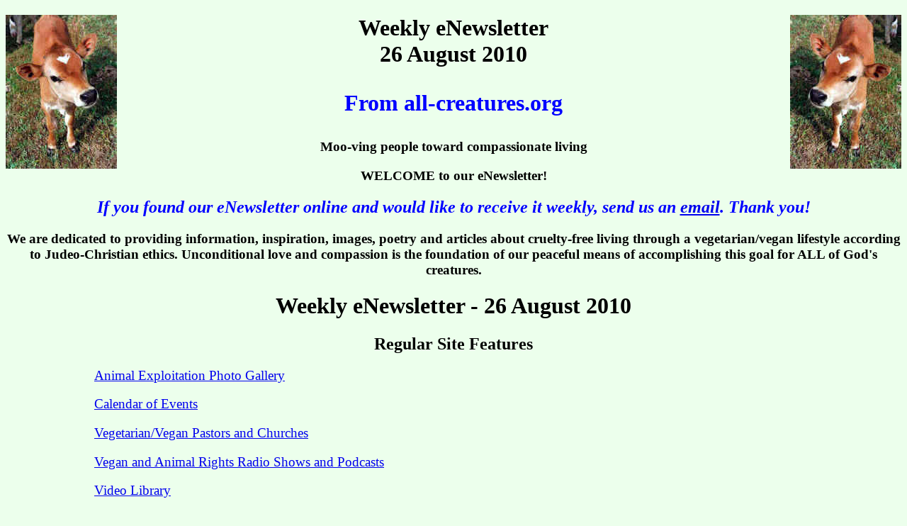

--- FILE ---
content_type: text/html
request_url: https://all-creatures.org/articles/news-20100826.html
body_size: 3642
content:
<!DOCTYPE html PUBLIC "-//W3C//DTD XHTML 1.0 Transitional//EN" "http://www.w3.org/TR/xhtml1/DTD/xhtml1-transitional.dtd">
<html xmlns="http://www.w3.org/1999/xhtml">

<head>
<title>Weekly eNewsletter - 26 August 2010: An All Creatures Animal Rights Article</title>
<meta NAME="description" CONTENT="Weekly eNewsletter - All of God's creatures have rights, a fact that most people don't seem to recognize, This includes both human and non-human animals, but not all of them can speak for themselves">
<meta NAME="keywords" CONTENT="weekly,enewsletter,newsletter,vegan,rights,liberation,vivisection,experiment,prolife,pro life,pro-life,
abortion,capital punishment,war,hunting,fish,fishing,seal,trapping,farm,farming,factory,fur,meat,slaughter,cattle,beef,
pork,chicken,poultry,hens,battery,debeaking,All Creatures,animal rights,justice,peace,love,compassion,ethics,
organizations,Bible,God,Lord,Jesus,Christ,Holy Spirit,grass roots,animals,cruelty free,lifestyle">
<meta http-equiv="Content-Type" content="text/html; charset=utf-8" />
<link rel="stylesheet" type="text/css" href="articles.css" />
</head>

<body>

<div class="header">
	<img border="0" src="calf-r.jpg" align="right" width="157" height="217">
    <img border="0" src="calf-l.jpg" align="left" width="157" height="217">
	<h1 class="header"> Weekly eNewsletter<br>
	26 August 2010</h1>

    <p class="header">
    From all-creatures.org</p>
</div>

<p>Moo-ving people toward compassionate living</p>
<p>WELCOME to our eNewsletter!</p>
<h2 class="header" style="font-style:italic; color:#0000FF">
If you found our eNewsletter online and would like to receive it weekly, send us an 
<a href="/cdn-cgi/l/email-protection#caaca6a28aaba6a6e7a9b8afabbebfb8afb9e4a5b8adf5b9bfa8a0afa9bef7abb8bea3a9a6afb9e5a4afbdb9">email</a>. Thank you!</h2>
	<p>We are dedicated to providing information, inspiration, images, 
	poetry and articles about cruelty-free living through a vegetarian/vegan 
	lifestyle according to Judeo-Christian ethics. Unconditional love and 
	compassion is the foundation of our peaceful means of accomplishing this 
	goal for ALL of God&#39;s creatures.</p>

<h1 class="header">Weekly eNewsletter - 26 August 2010</h1>
<div class="text">
	<h2 class="header">Regular Site Features</h2>
		<p><a href="../anex/index.html">Animal Exploitation Photo Gallery</a></p>
		<p><a href="../events.html">Calendar of Events</a> </p>
		<p><a href="../church/churchdir.html">Vegetarian/Vegan Pastors and Churches</a></p>
		<p><a href="veganradio.html">Vegan and Animal Rights Radio Shows and Podcasts</a></p>
		<p><a href="video.html">Video Library</a></p>
	<h2 class="header">Good News for Animals</h2>
		<p>
<a href="ar-parole.html">Alabama Dog Torturer Denied Parole; Victim Wags Tail</a></p>
	<p>
<a href="ar-oshafine.html">PETA Responds to OSHA’s $75,000 Fine for SeaWorld</a></p>
	<p>
<a href="ar-nose.html">Why I Put Down the Red Nose</a></p>
	<h2 class="header">Animal Stories &amp; Poetry</h2>
		<p>
<a href="../stories/a-dear.html">Dear Yellow-Birdie</a></p>
	<p>
<a href="../poetry/ar-asadtrad.html">A Sad Tradition</a></p>
	<p>
<a href="../poetry/ar-thelandof.html">The Land of Broken Cats</a></p>
	<p>
<a href="../humor/humvideosflv-horse-ball.html">A Happy Horse Playing!</a></p>
		<p><i><a href="../animal.html">More Stories</a> |
		<a href="../poetry/ar-poetry.html">More Animal Rights Poetry</a> |
		<a href="../poetry.html">More Spiritual Poetry</a></i></p>
	<h2 class="header">Animal Rights Articles and Items of Interest</h2>
		<p>
<a href="../health/recalls.html">Milk and Egg Recalls, August 2010</a></p>
	<p><a href="../health/fh-USDA-20100823.html">New York Firm Recalls 380,000 Pounds of Deli Meat Products for Possible Listeria Contamination</a></p>
	<p>
<a href="ar-haunt.html">A Dead Dog Continues to Haunt New York City and the No-kill Movement</a></p>
	<p><a href="ar-affront.html">An Affront to the Idea of Family</a></p>
	<p>
<a href="ar-respectcows.html">It’s Time (magazine) to Respect Cows</a></p>
	<p>
<a href="ar-nurse.html">Milk of Death: The Dark Side of the Nurse Mare Industry</a></p>
	<p>
<a href="ar-grey2k.html">We Have the Plan to End Dog Racing Nationwide</a></p>
	<p>
<a href="ar-become.html">When People Become Animals</a></p>
	<p>
<a href="ar-mavrovic.html">Personal &quot;Eco&quot; Experience of Mavrovic&#39;s &quot;Organic&quot; Pigs</a></p>
		<p><i><a href="../article.html">More Articles</a></i></p>
	<h2 class="header">Action Alerts</h2>
		<p><a href="../alert/alert-20100820.html">Act | Killing Geese By The Thousands In New 
York</a></p>
	<p><a href="../alert/alert-20100823-2.html">End Cruel Bear Baying/Baiting in South Carolina</a></p>
	<p><a href="../alert/alert-20100824.html">Tell Australia&#39;s New Prime Minister to Stop 
Lamb Mulesing Mutilations</a></p>
	<p><a href="../alert/alert-20100823.html">Help Stop the Illegal Commercial Bushmeat 
Trade</a></p>
		<p><i><a href="../alert/index.html">More Alerts</a></i></p>
	<h2 class="header">Recipes - Let no animal die that we may live!</h2>
		<p>
      <a href="../recipes/soup-bepeaveg.html">Black-Eyed Pea and Vegetable Soup</a></p>
	<a href="../recipes/des-bancream-carmapwal.html">Banana Carob Maple Walnut Cream 
	(frozen)</a></p>
		<p><a href="../recipes.html">Vegan Recipe Book</a></p>
	<h2 class="header">This week’s sermon</h2>
		<p>
<a href="../sermons97/s6aug89.html">Daniel, God&#39;s Man In The Field (Part VI)</a><br>
		(Sermons are formatted for easy delivery and sharing)</p>
	<hr>
	<p>Please visit our site, link to our site and spread the message about caring 
	for all of God’s creatures.</p>
</div>

<div class="footer">
<p>Return to | <a href="news.html">Weekly eNewsletter</a> | <a href="../index.html">
Home Page</a> |</p>
<p>Please Help Our Efforts<br>
      <a target="_blank" href="http://www.justgive.org/nonprofits/donate.jsp?ein=14-6186745">
      <img border="0" src="../images/DonateNow170x65.jpg" width="170" height="65"></a></p>
<p>We welcome your comments:<br>
<a href="/cdn-cgi/l/email-protection#9afcf6f2dafbf6f6b7f9e8fffbeeefe8ffe9b4f5e8fda5e9eff8f0fff9eea7fbe8eef3f9f6ffe9b5f4ffede9b7a8aaabaaaaa2a8ac">
<img border="0" src="redmailbx.gif" width="60" height="72"></a></p>
<p class="fair">Fair Use Notice: This document may contain copyrighted material 
whose use has not been specifically authorized by the copyright owners. We 
believe that this not-for-profit, educational use on the Web constitutes a fair 
use of the copyrighted material (as provided for in section 107 of the US 
Copyright Law). If you wish to use this copyrighted material for purposes of 
your own that go beyond fair use, you must obtain permission from the copyright 
owner.</p>
<p class="footercaption">All Creatures Weekly eNewsletter: justice, peace, 
love, compassion, ethics, organizations, Bible, God, Lord, Jesus, Christ, Holy 
Spirit, grass roots, animals, cruelty free, lifestyle, hunting, fishing, 
trapping, farm, farming, factory, fur, meat, slaughter, cattle, beef, pork, 
chicken, poultry, hens, battery, debeaking.&nbsp; Thee is also a similarity to 
the human aspects of prolife, pro life, pro-life, abortion, capital punishment, 
and war. </p>
<hr>
<p>
<img border="0" src="cornucopia-rt.jpg" align="right">
<img border="0" src="cornucopia-left.jpg" align="left">
| <a href="../index.html">Home Page</a>
| <a href="../animaldir.html">Animal Issues</a> 
| <a href="../archives.html">Archive</a> 
| <a href="../artphoto.html">Art and Photos</a> 
| <a href="../article.html">Articles</a> 
| <a href="../bible.html">Bible</a> 
| <a href="../book.html">Books</a> 
| <a href="../crdir.html">Church and Religion</a> 
| <a href="../discuss.html">Discussions</a> 
| <a href="../health.html">Health</a> 
| <a href="../archiveshum.html">Humor</a> 
| <a href="../letters.html">Letters</a> 
| <a href="../links.html">Links</a> 
| <a href="../pics/nature.html">Nature Studies</a> 
| <a href="../poetrydir.html">Poetry and Stories</a> 
| <a href="../quote.html">Quotations</a> 
| <a href="../recipes.html">Recipes</a> 
| <a href="../whatsnew.html">What&#39;s New?</a> |</p>
<p>Thank you for visiting all-creatures.org.<br>
Since <img src="../images/date.gif"> 
<script data-cfasync="false" src="/cdn-cgi/scripts/5c5dd728/cloudflare-static/email-decode.min.js"></script><script src='https://all-creatures.org/cgi-bin/count.pl?link=articles/news-20100826.html'></script></p>
</div>
<script defer src="https://static.cloudflareinsights.com/beacon.min.js/vcd15cbe7772f49c399c6a5babf22c1241717689176015" integrity="sha512-ZpsOmlRQV6y907TI0dKBHq9Md29nnaEIPlkf84rnaERnq6zvWvPUqr2ft8M1aS28oN72PdrCzSjY4U6VaAw1EQ==" data-cf-beacon='{"version":"2024.11.0","token":"5e47f8767d3a4be0912c7a509abb540e","r":1,"server_timing":{"name":{"cfCacheStatus":true,"cfEdge":true,"cfExtPri":true,"cfL4":true,"cfOrigin":true,"cfSpeedBrain":true},"location_startswith":null}}' crossorigin="anonymous"></script>
</body>
</html>

--- FILE ---
content_type: text/css
request_url: https://all-creatures.org/articles/articles.css
body_size: 94
content:
body {
	background-color: #ECFFEC;
	font-family: "Times New Roman", Times, serif;
	font-size: 14pt;
	font-weight: bold;
	color: #000000;
	text-align: center
}
h1.header {
	font-size: 24pt;
	font-weight: bolder;
	text-align: center;
	color: #000000;
}
h2.header {
	font-size: 18pt;
	font-weight: 700;
	text-align: center;
	color: #000000;
}
div.header {
	text-align: center;
	font-family: "Times New Roman", Times, serif;
	font-size: 24pt;
	font-weight: bold;
	color: #0000FF;
}
div.content {
	margin-left: 10px;
	margin-right: 10px;
	font-weight: 700;
	font-size: 14pt;
	text-align: left;
}
div.text {
	margin-left: 125px;
	margin-right: 125px;
	font-weight: 300;
	font-size: 14pt;
	text-align: left;
}
p.header {
	font-weight: 800;
	font-size: 24pt;
}
p.fair {
	margin-left: 10px;
	margin-right: 10px;
	font-weight: 300;
	font-size: 14pt;
	text-align: left;
}
p.footercaption {
	margin-left: 10px;
	margin-right: 10px;
	font-weight: 300;
	font-size: 10pt;
	text-align: left;
}
span.title {
	font-size: 24pt;
	font-weight: 800;
	color: #000000;
	text-align: center;
}
span.author {
	font-size: 18pt;
	font-weight: 800;
	color: #000000;
}
span.list {
	font-size: 14pt;
	font-weight: 800;
	color: #000000;
}
table.inner {
	font-size: 14pt;
	width: 100%;
	vertical-align: top;
	text-align: center;
	font-weight: 400;
}
div.info {
	text-align: center;
}
td {
	border: thin #C0C0C0 solid;
}
table.info {
	width: 50%;
	border: 1;
	vertical-align: top;
	text-align: center;
	margin:auto;
}
table.header {
	table-layout: auto;
}
div.footer {
}

img {
	border-width: 0px;
}

.style1 {
	font-weight: normal;
}